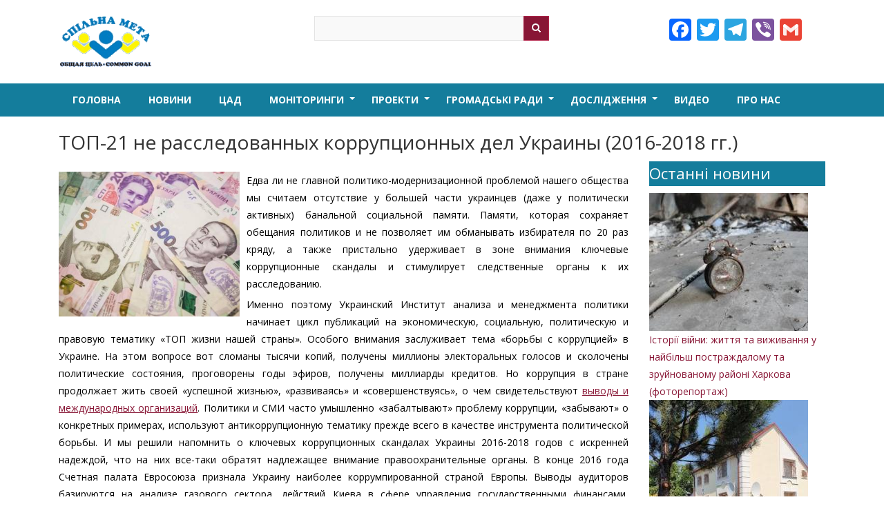

--- FILE ---
content_type: text/html; charset=UTF-8
request_url: http://www.commongoal.org.ua/top-21-ne-rassledovannykh-korruptsyonnykh-del-ukrayny-2016-2018-hh
body_size: 16095
content:
<!DOCTYPE html>
<html lang="uk" dir="ltr" prefix="content: http://purl.org/rss/1.0/modules/content/  dc: http://purl.org/dc/terms/  foaf: http://xmlns.com/foaf/0.1/  og: http://ogp.me/ns#  rdfs: http://www.w3.org/2000/01/rdf-schema#  schema: http://schema.org/  sioc: http://rdfs.org/sioc/ns#  sioct: http://rdfs.org/sioc/types#  skos: http://www.w3.org/2004/02/skos/core#  xsd: http://www.w3.org/2001/XMLSchema# ">
  <head>
    <meta charset="utf-8" />
<meta name="description" content="Едва ли не главной политико-модернизационной проблемой нашего общества мы считаем отсутствие у большей части украинцев (даже у политически активных) банальной социальной памяти. Памяти, которая сохраняет обещания политиков и не позволяет им обманывать избирателя по 20 раз кряду, а также пристально удерживает в зоне внимания ключевые коррупционные скандалы и стимулирует следственные органы к их расследованию." />
<meta name="abstract" content="Едва ли не главной политико-модернизационной проблемой нашего общества мы считаем отсутствие у большей части украинцев (даже у политически активных) банальной социальной памяти. Памяти, которая сохраняет обещания политиков и не позволяет им обманывать избирателя по 20 раз кряду, а также пристально удерживает в зоне внимания ключевые коррупционные скандалы и стимулирует следственные органы к их расследованию." />
<meta name="keywords" content="Спільна Мета, Общая цель, Правозахисна організація" />
<link rel="canonical" href="http://www.commongoal.org.ua/top-21-ne-rassledovannykh-korruptsyonnykh-del-ukrayny-2016-2018-hh" />
<meta property="og:site_name" content="ТОП-21 не расследованных коррупционных дел Украины (2016-2018 гг.)" />
<meta property="og:title" content="ТОП-21 не расследованных коррупционных дел Украины (2016-2018 гг.)" />
<meta property="og:image" content="http://www.commongoal.org.ua/sites/default/files/styles/max_650x650/public/2021-07/original_0-700x467.jpg?itok=TkgujBKW" />
<meta property="og:image:url" content="http://www.commongoal.org.ua/sites/default/files/styles/max_650x650/public/2021-07/original_0-700x467.jpg?itok=TkgujBKW" />
<meta property="og:image:type" content="image/jpeg" />
<meta property="og:image:alt" content="ТОП-21 не расследованных коррупционных дел Украины (2016-2018 гг.)" />
<meta name="Generator" content="Drupal 9 (https://www.drupal.org)" />
<meta name="MobileOptimized" content="width" />
<meta name="HandheldFriendly" content="true" />
<meta name="viewport" content="width=device-width, initial-scale=1.0" />
<link rel="icon" href="/sites/default/files/logo1_0.png" type="image/png" />
<link rel="alternate" hreflang="uk" href="http://www.commongoal.org.ua/top-21-ne-rassledovannykh-korruptsyonnykh-del-ukrayny-2016-2018-hh" />
<script>window.a2a_config=window.a2a_config||{};a2a_config.callbacks=[];a2a_config.overlays=[];a2a_config.templates={};</script>

    <title>ТОП-21 не расследованных коррупционных дел Украины (2016-2018 гг.) | Правозахисна організація &quot;Спільна Мета&quot;</title>
    <link rel="stylesheet" media="all" href="/sites/default/files/css/css_BrTz2ZJY4EOBqg5HQBpHNXTn-ZWH5NpUON5ro_Dn1NM.css" />
<link rel="stylesheet" media="all" href="/sites/default/files/css/css_7qdBPlI-bE_344kpAK_PVg5vJ1wV-RiClsRL9atEiOY.css" />

    
  </head>
  <body class="path-node not-front page-node-type-article">
    <a href="#main-content" class="visually-hidden focusable skip-link">
      Перейти до основного вмісту
    </a>
    
      <div class="dialog-off-canvas-main-canvas" data-off-canvas-main-canvas>
    

<header class="main-header">
  <nav class="topnav navbar-default navbar navbar-expand-lg header-navbar navbar-light" role="navigation">
    <div class="container">
      <div class="row">

        <!-- Start: Header -->

        <div class="navbar-header col-md-4">
          
          <button class="navbar-toggler" type="button" data-target="#navbarSupportedContent" aria-controls="navbarSupportedContent" aria-expanded="false" aria-label="Toggle navigation">
            <span class="navbar-toggler-icon"></span>
          </button>

                        <div class="region region-header">
    <div id="block-qatar-zymphonies-theme-branding" class="site-branding block block-system block-system-branding-block">
  
      
        <div class="brand logo">
      <a href="/index.php/" title="Головна" rel="home" class="site-branding__logo">
        <img src="/sites/default/files/logo1.png" alt="Головна" />
      </a>
    </div>
    </div>

  </div>

                  </div>

        <!-- End: Header -->

                  <div class="col-md-4">
              <div class="region region-search">
    <div class="search-block-form block block-search" data-drupal-selector="search-block-form" id="block-qatar-zymphonies-theme-search" role="search">
  
      <h2 class="visually-hidden">Search</h2>
    
      <form action="/index.php/search/node" method="get" id="search-block-form" accept-charset="UTF-8">
  <div class="js-form-item form-item js-form-type-search form-type-search js-form-item-keys form-item-keys form-no-label">
      <label for="edit-keys" class="visually-hidden">Search</label>
        <input title="Введіть терміни, які необхідно знайти." data-drupal-selector="edit-keys" type="search" id="edit-keys" name="keys" value="" size="15" maxlength="128" class="form-search" />

        </div>
<div data-drupal-selector="edit-actions" class="form-actions js-form-wrapper form-wrapper" id="edit-actions"><input data-drupal-selector="edit-submit" type="submit" id="edit-submit" value="Search" class="button js-form-submit form-submit" />
</div>

</form>

  </div>

  </div>

          </div>
              
                  <div class="col-md-4">
              <div class="region region-contact-email">
    <div id="block-addtoanybuttons" class="block block-addtoany block-addtoany-block">
  
      
      <div class="content">
      <span class="a2a_kit a2a_kit_size_32 addtoany_list" data-a2a-url="http://www.commongoal.org.ua/top-21-ne-rassledovannykh-korruptsyonnykh-del-ukrayny-2016-2018-hh" data-a2a-title="ТОП-21 не расследованных коррупционных дел Украины (2016-2018 гг.)"><a class="a2a_button_facebook"></a><a class="a2a_button_twitter"></a><a class="a2a_button_telegram"></a><a class="a2a_button_viber"></a><a class="a2a_button_google_gmail"></a></span>
    </div>
  </div>

  </div>

          </div>
        
        </div>
      </div>
    </nav>
</header>


<!-- End: Main menu -->

  <div class="main-menu">
    <div class="container">
      <div class="row">
        <div class="col-md-12">
            <div class="region region-primary-menu">
    <nav role="navigation" aria-labelledby="block-qatar-zymphonies-theme-main-menu-menu" id="block-qatar-zymphonies-theme-main-menu">
            
  <h2 class="visually-hidden" id="block-qatar-zymphonies-theme-main-menu-menu">Main navigation</h2>
  

        
              <ul class="sm menu-base-theme" id="main-menu"  class="menu nav navbar-nav">
                      <li>
        <a href="/index.php/" data-drupal-link-system-path="&lt;front&gt;">Головна</a>
                  </li>
                  <li>
        <a href="/index.php/novyny" data-drupal-link-system-path="taxonomy/term/26">Новини</a>
                  </li>
                  <li>
        <a href="/index.php/cad" data-drupal-link-system-path="cad">ЦАД</a>
                  </li>
                  <li>
        <a href="/index.php/monitorynhy" data-target="#" data-toggle="dropdown">Моніторинги</a>
                                  <ul>
                      <li>
        <a href="/index.php/yevropeyska-sotsialna-khartiya" data-drupal-link-system-path="taxonomy/term/17">Європейська Соціальна Хартія</a>
                  </li>
                  <li>
        <a href="/index.php/yevropeyska-khartiya-rehionalnykh-mov-abo-mov-menshyn" data-drupal-link-system-path="taxonomy/term/18">Європейська Хартія регіональних мов або мов меншин</a>
                  </li>
                  <li>
        <a href="/index.php/konventsiya-oon-pro-prava-dytyny" data-drupal-link-system-path="taxonomy/term/19">Конвенція ООН про права дитини</a>
                  </li>
        </ul>
  
            </li>
                  <li>
        <a href="/index.php/proekty" data-target="#" data-toggle="dropdown">Проекти</a>
                                  <ul>
                      <li>
        <a href="/index.php/zaokhochennya-mizhkulturnoho-spilkuvannya" data-drupal-link-system-path="taxonomy/term/21">Заохочення міжкультурного спілкування</a>
                  </li>
                  <li>
        <a href="/index.php/konkursy-i-hranty" data-drupal-link-system-path="taxonomy/term/22">Конкурси і гранти</a>
                  </li>
                  <li>
        <a href="/index.php/my-za-myr-u-vsomu-sviti" data-drupal-link-system-path="taxonomy/term/23">Ми за мир у всьому світі</a>
                  </li>
        </ul>
  
            </li>
                  <li>
        <a href="/index.php/hromadski-rady" data-target="#" data-toggle="dropdown">Громадські ради</a>
                                  <ul>
                      <li>
        <a href="/index.php/kmda" data-drupal-link-system-path="taxonomy/term/9">КМДА</a>
                  </li>
                  <li>
        <a href="/index.php/mininfrastruktury" data-drupal-link-system-path="taxonomy/term/10">Мінінфраструктури</a>
                  </li>
                  <li>
        <a href="/index.php/mou" data-drupal-link-system-path="taxonomy/term/11">МОУ</a>
                  </li>
                  <li>
        <a href="/index.php/myu-ukrayiny" data-drupal-link-system-path="taxonomy/term/12">МЮ України</a>
                  </li>
        </ul>
  
            </li>
                  <li>
        <a href="/index.php/doslidzhennya" data-target="#" data-toggle="dropdown">Дослідження</a>
                                  <ul>
                      <li>
        <a href="/index.php/fond-zemelnyy-pravozakhyst" data-drupal-link-system-path="taxonomy/term/14">Фонд «Земельний Правозахист»</a>
                  </li>
                  <li>
        <a href="/index.php/tsentr-prav-zhurnalistiv" data-drupal-link-system-path="taxonomy/term/15">Центр прав журналістів</a>
                  </li>
        </ul>
  
            </li>
                  <li>
        <a href="/index.php/video" data-drupal-link-system-path="video">Видео</a>
                  </li>
                  <li>
        <a href="/index.php/pro-nas" data-drupal-link-system-path="node/549">Про нас</a>
                  </li>
        </ul>
  


  </nav>

  </div>


          <!-- Start: Social media icons -->

          
          <!-- End: Social media icons -->

        </div>
      </div>
    </div>
  </div>

<!-- End: Main menu -->


<!-- Start: Slider -->

  
<!-- End: Slider -->


<!-- Start: Home page message -->


<!--End: Home page message -->


<!-- Start: Main content -->
<div class="main-content">
  <div class="parallax-region- wow- bounceInDown">
    
    <!--Start: Highlighted -->

          <div class="container">
        <div class="row">
          <div class="col-md-12">
              <div class="region region-highlighted">
    <div data-drupal-messages-fallback class="hidden"></div>

  </div>

          </div>
        </div>
      </div>
    
    <!--End: Highlighted -->

    <!--Start: Title -->

          <div id="page-title">
        <div id="page-title-inner">
          <div class="container">
            <div class="row">
              <div class="col-md-12">
                  <div class="region region-page-title">
    <div id="block-qatar-zymphonies-theme-page-title" class="block block-core block-page-title-block">
  
      
      <div class="content">
      
  <h1 class="page-title"><span property="schema:name" class="field field--name-title field--type-string field--label-hidden">ТОП-21 не расследованных коррупционных дел Украины (2016-2018 гг.)</span>
</h1>


    </div>
  </div>

  </div>

              </div>
            </div>
          </div>
        </div>
      </div>
    
    <!--End: Title -->

    <div class="container">
      <div class="parallax-region">

        <!--Start: Breadcrumb -->

                  <div class="row">
            <div class="col-md-12"></div>
          </div>
        
        <!--End: Breadcrumb -->

        <div class="row layout">

          <!--- Start: Left SideBar -->
                    <!-- End Left SideBar -->

          <!--- Start Content -->
                      <div class=col-md-9>
              <div class="content_layout">
                  <div class="region region-content">
    <div id="block-qatar-zymphonies-theme-content" class="block block-system block-system-main-block">
  
      
      <div class="content">
      
<article data-history-node-id="548" role="article" about="/top-21-ne-rassledovannykh-korruptsyonnykh-del-ukrayny-2016-2018-hh" typeof="schema:Article" class="node node--type-article node--promoted node--view-mode-full">

  
      <span property="schema:name" content="ТОП-21 не расследованных коррупционных дел Украины (2016-2018 гг.)" class="hidden"></span>


  
  <div class="node__content">
    
            <div class="field field--name-field-image field--type-image field--label-hidden field__item">  <img property="schema:image" loading="lazy" src="/sites/default/files/styles/bloky/public/2021-07/original_0-700x467.jpg?itok=FNAvZICJ" width="350" height="280" alt="ТОП-21 не расследованных коррупционных дел Украины (2016-2018 гг.)" typeof="foaf:Image" class="image-style-bloky" />


</div>
      
            <div property="schema:text" class="clearfix text-formatted field field--name-body field--type-text-with-summary field--label-hidden field__item"><p>Едва ли не главной политико-модернизационной проблемой нашего общества мы считаем отсутствие у большей части украинцев (даже у политически активных) банальной социальной памяти. Памяти, которая сохраняет обещания политиков и не позволяет им обманывать избирателя по 20 раз кряду, а также пристально удерживает в зоне внимания ключевые коррупционные скандалы и стимулирует следственные органы к их расследованию.</p>

<p>Именно поэтому Украинский Институт анализа и менеджмента политики начинает цикл публикаций на экономическую, социальную, политическую и правовую тематику «ТОП жизни нашей страны». Особого внимания заслуживает тема «борьбы с коррупцией» в Украине. На этом вопросе вот сломаны тысячи копий, получены миллионы электоральных голосов и сколочены политические состояния, проговорены годы эфиров, получены миллиарды кредитов. Но коррупция в стране продолжает жить своей «успешной жизнью», «развиваясь» и «совершенствуясь», о чем свидетельствуют <u><a href="http://www.pravda.com.ua/rus/news/2016/01/27/7096852/" rel="noopener noreferrer" target="_blank">выводы и международных организаций</a></u>. Политики и СМИ часто умышленно «забалтывают» проблему коррупции, «забывают» о конкретных примерах, используют антикоррупционную тематику прежде всего в качестве инструмента политической борьбы. И мы решили напомнить о ключевых коррупционных скандалах Украины 2016-2018 годов с искренней надеждой, что на них все-таки обратят надлежащее внимание правоохранительные органы. В конце 2016 года Счетная палата Евросоюза признала Украину наиболее коррумпированной страной Европы. Выводы аудиторов базируются на анализе газового сектора, действий Киева в сфере управления государственными финансами, эффективности использования кредитных денег ЕС и борьбы с коррупцией в период с 2007 по 2015 гг. Согласно данным рейтинга восприятия коррупции Transparency International, в 2017 году Украина расположилась на 130 месте из 180 (2016 – 131 место, 2015 – 130, 2014 – 142). Свою позицию в прошлогоднем рейтинге наша страна делит с Гамбией, Мьянмой, Сьерра Леоне и Ираном, набравши ми аналогичное количество очков. По информации TI, 86% украинцев не верят, что правительство сможет побороть коррупцию. В части I доклада о положении в Европе и Центральной Азии, опубликованного Transparency International в феврале 2018 года отмечено, что антикоррупционные активисты в Украине подвергаются преследованиям и насилию, а власти страны игнорируют призывы создать независимый Антикоррупционный суд. По данным исследования компании Ernst &amp; Young Global, опубликованного в апреле 2017 г., 88% украинских респондентов считают, что взяточничество и коррупция широко распространены в стране. Ущерб от коррупции в период 2014-2016 оценивается не менее, чем в 130 млрд. гривен, что сопоставимо с годовыми расходами бюджета на национальную безопасность и оборону. 3 ноября 2017 г., постоянный представитель Международного валютного фонда (МВФ) в Киеве Йоста Люнгман заявил, что из-за коррупции страна ежегодно теряет 2% роста своего ВВП.</p>

<p>В марте 2017 г. глава НАБУ Артём Сытник обнародовал цифру ущерба государственных предприятий за период после 2014 г. По его словам, она составляет <strong>около 80 млрд. гривен</strong>. <em><strong>Общий коррупционный урон за 2016-2018 гг. составил более 40 млрд. грн. Общий урон за 2014-2018 гг. – более 160 млрд. грн. На финансирование новых антикоррупционных органов (НАБУ, САП, НАПК) </strong></em><u><a href="https://uiamp.org.ua/cref/vypusk-no3-cikla-cena-reform-antikorrupcionnaya-reforma"><em><strong>потрачено более 5 млрд. грн.</strong></em></a></u><em><strong>, ежегодный бюджет ГПУ, МВД, СБУ достигает 70-90 млрд. грн.</strong></em></p>

<table border="1" cellpadding="7" cellspacing="0"><tbody><tr><td>№</td>
			<td><strong>Название</strong></td>
			<td><strong>Суть дела</strong></td>
			<td><strong>Ориентировочный ущерб</strong></td>
		</tr><tr><td>
			<ol><li> </li>
			</ol></td>
			<td><strong>Роттердам+</strong></td>
			<td>"Роттердам+" <u><a href="https://ru.tsn.ua/groshi/blagodarya-formule-rotterdam-ukraincy-pereplachivayut-za-elektroenergiyu-pochti-vtroe-ekspert-910898.html" rel="noopener noreferrer" target="_blank">является</a></u> формулой расчета стоимости электроэнергии. Идея заключается в том, что Украина должна уменьшить зависимость от угольных шахт Донбасса и искать новые источники сырья. Была взята цена на уголь в порту города Роттердам, в нее добавили транспортные расходы (доставка за 6,5 тысяч километров морем, портовые и железнодорожные перегрузки) – и, исходя из этой достаточно абстрактной цифры, подняли тарифы на электроэнергию. Реально же уголь продолжает идти из Донбасса. Считается, что на этой формул зарабатывает президент Пётр Порошенко и его партнёр олигарх Ренат Ахметов.</td>
			<td>Около 15 миллиардов грн. в год</td>
		</tr><tr><td>
			<ol start="2"><li> </li>
			</ol></td>
			<td><strong>«Вышки Бойко»</strong></td>
			<td>Одно из наиболее резонансных преступлений периода нахождения у власти команды В. Януковича. В 2011 году госкомпания «Черноморнефтега» закупила 2 буровые вышки по 400 млн долларов. Сообщалась, что сделка осуществлялась через фирмы-прокладки, а цены были многократно завышены. Название «вышки Бойко» появилось из-за министра энергетики и угольной промышленности Юрия Бойко и использовалось для его дискредитации. В феврале 2018 года генпрокурор Юрий Луценко <u><a href="http://gordonua.com/news/money/lucenko-zayavil-chto-u-gpu-poka-net-pryamyh-dokazatelstv-prichastnosti-boyko-k-sheme-po-pokupke-burovyh-ustanovok-229976.html" rel="noopener noreferrer" target="_blank">заявил</a></u>, что прямых доказательств причастности Юрия Бойко к «вышкам Бойко». Вместо этого основными фигурантами в деле <u><a href="https://strana.ua/articles/analysis/122209-vyshki-bojko-stali-vyshkami-janukovicha-arbuzova.html" rel="noopener noreferrer" target="_blank">стали</a></u> экс-президент Виктор Янукович и экс-глава НБУ Сергей Арбузов и ббывший руководитель НАК «Нефтегаз Украины» Евгений Бакулин. Именно Е. Бакулина сейчас считают главным исполнителем схемы «Вышки Семьи». В связи с этим, его, действующего народного депутата Украины по представлению ГПУ лишили депутатской неприкосновенности.</td>
			<td>От $144 млн.</td>
		</tr><tr><td>
			<ol start="3"><li> </li>
			</ol></td>
			<td><strong>RAB-тарифы</strong></td>
			<td>Нацкомиссия по регулированию энергетики и коммунальных услуг (НКРЭКУ) в 2018 году планирует ввести в силу RAB-регулирование для распределительных компаний - облэнерго. Это означает, что облэнерго будут закладывать в тарифы электроэнергии для населения 12,5% от стоимости активов этих самых облэнерго, что искуственно повысит цену стоимости электроэнергии для потребителей без какой-либо связи с повышением качества обслуживания или затратами на производство электроэнергии.</td>
			<td>Сотни миллионов долларов</td>
		</tr><tr><td>
			<ol start="4"><li> </li>
			</ol></td>
			<td><strong>Газовые схемы Курченко</strong></td>
			<td>В начале июня 2016 года силовики задержали нескольких бывших руководителей энергокомпаний, которых обвинили в участии в "схемах Курченко". Были арестованы бывший руководитель аукционного комитета Минэкономики Александр Сухомлин, топ-менеджера компании СЕПЕК Сергея Курченко - Андрей Кошеля, экс-заместитель руководителя "Нафтогаза" Александра Кацубы. Сам Сергей Курченко после Евромайдана живёт в России. Их обвинили в соучастии в "схеме со сжиженным газом", когда сжиженный газ для населения у государственных компаний вне конкурса покупали по льготным ценам и продавали по рыночным. В данный момент дела фактически заморожены.</td>
			<td>14 млрд. грн.</td>
		</tr><tr><td>
			<ol start="5"><li> </li>
			</ol></td>
			<td><strong>Реконструкция полигона Широкий Лан</strong></td>
			<td>В марте 2017 года было заявлено о строительстве бригадного лагеря на полигоне Широкий Лан в Николаевской области. Советник президента Украины Юрий Бирюков <u><a href="https://korrespondent.net/ukraine/3828833-pod-nykolaevom-nachaly-stroyt-bryhadnyi-laher" rel="noopener noreferrer" target="_blank">заявлял</a></u> о постройке современного лагеря с казармами, горячим водоснабжением и т.д. Стоимость проекта – 370 млн грн. Однако по прошествии года лагерь <u><a href="https://ru.tsn.ua/video/video-novini/ukrainskaya-armiya-na-ucheniyah-na-poligone-shirokiy-lan-tonet-v-gryazi.html" rel="noopener noreferrer" target="_blank">выглядит</a></u> совершенно неблагоустроенным: повсюду грязь, палатки в прямом смысле слова тонут в воде. Заявленные работы очевидно так и не были произведены.</td>
			<td>До 370 млн. грн.</td>
		</tr><tr><td>
			<ol start="6"><li> </li>
			</ol></td>
			<td><strong>КПП на границе с ЕС</strong></td>
			<td>В 2014 ЕС выделил деньги на обустройство 6 КПП на границе с Украиной. К концу 2017 года ни одно из КПП <u><a href="https://korrespondent.net/world/worldabus/3943036-Reuters-es-zakryvaet-proekt-modernyzatsyy-hranytsy-ukrayny" rel="noopener noreferrer" target="_blank">не было готово</a></u>. ЕС свернул программу реконструкции. Виновные в неэффективном расходовании средств на украинской стороне не найдены.</td>
			<td>29,2 млн. евро</td>
		</tr><tr><td>
			<ol start="7"><li> </li>
			</ol></td>
			<td><strong>Закупка топлива для армии</strong></td>
			<td>В 2016 году Министерство обороны <u><a href="https://korrespondent.net/ukraine/3896115-vorovstvo-v-armyy-komu-poroshenko-otrubyt-ruky" rel="noopener noreferrer" target="_blank">провело</a></u> конкурс на закупку топлива для вооружённых сил. После победы в конкурсе, стоимость закупки топлива была увеличена в среднем на 16%, совокупно – на 149 млн грн. Под подозрения попали высшие чиновники ведомства – заместитель министра обороны Игорь Павловский и директор департамента, занимающийся вопросами госзакупок и поставкой материальных ресурсов - полковник Владимир Гулевич. Также в деле фигурирует компания "Трейд Коммодити", деятельность которой связывают с близким к президенту народным депутатом Александром Грановским. Разбирательство продолжается.</td>
			<td>149 млн. грн.</td>
		</tr><tr><td>
			<ol start="8"><li> </li>
			</ol></td>
			<td><strong>Дело Полякова-Розенблата</strong></td>
			<td>Летом 2017 года в НАБУ обнародовали разоблачение так называемой "янтарной схемы", в которую были вовлечены два народных депутата: Борислав Розенблат из БПП и Максим Поляков из "Народного фронта". Оба депутата, по версии следствия, получали взятки на десятки тысяч долларов. В данный момент, по прошествии более чем полугода, Специальная антикоррупционная прокуратура <u><a href="https://24tv.ua/ru/delo_poljakova_rozenblata_v_sap_zakonchili_dosudebnoe_rassledovanie_n927465" rel="noopener noreferrer" target="_blank">завершила</a></u> досудебное расследование и на этом дело пока остановилось.</td>
			<td>Более 200 тыс. евро.</td>
		</tr><tr><td>
			<ol start="9"><li> </li>
			</ol></td>
			<td><strong>Дело Насирова</strong></td>
			<td>2 марта 2017 главу ГФС Романа Насирова задержали в столичной больнице Феофания в ходе проведения обыска в рамках расследования газового дела Онищенко. По словам САП, из-за его действий государство <u><a href="https://tsn.ua/politika/cherez-nasirova-derzhava-ne-otrimala-2-mlrd-grn-antikorupciyna-prokuratura-890149.html" rel="noopener noreferrer" target="_blank">недополучило</a></u> 2 млрд. грн. Рассмотрение дела в суде <u><a href="https://www.pravda.com.ua/rus/news/2017/11/27/7163487/" rel="noopener noreferrer" target="_blank">началось</a></u> почти через год, 7 декабря. Пока дело очевидно затягивается.</td>
			<td>2 млрд. грн.</td>
		</tr><tr><td>
			<ol start="10"><li> </li>
			</ol></td>
			<td><strong>Взятка и.о. ректора НАУ</strong></td>
			<td>И.о. ректора Национального авиационного университета <u><a href="https://www.pravda.com.ua/rus/news/2016/08/26/7118777/" rel="noopener noreferrer" target="_blank">задержали</a></u> во время получения взятки в размере 170 тысяч евро. Однако из-за юридических процедур и проволочек, дело <u><a href="http://podrobnosti.ua/2170775-rektor-vzjatochnik-nau-smog-ostavit-za-soboj-dolzhnost.html" rel="noopener noreferrer" target="_blank">зависло</a></u> между судами и ведомствами.</td>
			<td>170 тыс. евро</td>
		</tr><tr><td>
			<ol start="11"><li> </li>
			</ol></td>
			<td><strong>Вымогательство чиновников Минобороны</strong></td>
			<td>26 ноября 2016 года в Одессе было <u><a href="https://korrespondent.net/ukraine/3779373-chynovnyky-voennoho-kontserna-trebovaly-pochty-myllyon-dollarov-vziatky-sbu" rel="noopener noreferrer" target="_blank">задержано</a></u> двое должностных лиц Минобороны требовали 900 тысяч долларов от одесских предпринимателей за продление аренды торговых площадок на рынке "7 километр". Дело всячески затягивается и фактически <u><a href="http://odessamedia.net/news/Chinovnikov-minoboroni-vimogavshih-na-7-kilometre-vzyatki-u-predprinimatelei-jdet-sud/" rel="noopener noreferrer" target="_blank">сошло</a></u> на нет.</td>
			<td>$900 тыс.</td>
		</tr><tr><td>
			<ol start="12"><li> </li>
			</ol></td>
			<td><strong>Хищения в Администрации морских портов</strong></td>
			<td>В 2016 году СБУ выдвинула подозрение бывшему руководителю Администрации морских портов Украины Андрею Амелину в нанесении 3,5 млн гривен ущерба государственному бюджету. В феврале-марте 2015 года руководство госпредприятия закупило у частной структуры горюче-смазочные материалы по цене намного выше рыночной. Тогда дело закончилось ничем. В январе 2018 года детективы НАБУ провели обыски в Администрации морских портов Украины в результате которых были задержаны два бывших главы учреждения и один заместитель, был повторно задержан бывший руководитель АМПУ Андрей Амелин, задержан бывший заместитель Игорь Шуба. Глава НАБУ Артём Сытник заявил об убытках в сотни миллионов грн.</td>
			<td>Сотни миллионов грн.</td>
		</tr><tr><td>
			<ol start="13"><li> </li>
			</ol></td>
			<td><strong>Хищение на вышках пограничников</strong></td>
			<td>На уровне руководства Восточного регионального управления Госпогранслужбы было выявлено хищение на 4,4 млн. грн. Хищение выявили управление защиты экономики Нацполиции и СБУ. С 2014 года пограничники заключали договора на поставку наблюдательных вышек и служебных модулей. При этом оборудование покупали по цене в несколько раз превышающую рыночную. Разницу делили между собой. В результате государству был нанесен ущерб в 4,4 млн грн.</td>
			<td>4,4 млн грн</td>
		</tr><tr><td>
			<ol start="14"><li> </li>
			</ol></td>
			<td><strong>Хищения в Минобороне</strong></td>
			<td>Чиновники Минобороны подозреваются в хищении более 30 млн грн. Пяти бывшим и нынешним руководителям Департамента государственных закупок и поставки материальных ресурсов министерства выдвинуто подозрение в растрате и хищениях.</td>
			<td>30 млн. грн.</td>
		</tr><tr><td>
			<ol start="15"><li> </li>
			</ol></td>
			<td><strong>Хищения в Укрспирте</strong></td>
			<td>15 октября 2016 года генеральная прокуратура задержала бывшего главного бухгалтера ГП "Укрспирт" Романа Волощука по подозрению в хищении 750 млн грн. Дальнейшая судьба дела неизвестна.</td>
			<td>750 млн. грн.</td>
		</tr><tr><td>
			<ol start="16"><li> </li>
			</ol></td>
			<td><strong>Хищения в «Киевмашсервисе»</strong></td>
			<td>24 октября 2017г. сотрудники СБУ вместе с Нацполицией <u><a href="https://strana.ua/news/100667-rukovodstvo-kievmashservisa-polozhilo-sebe-v-karman-23-milliona-hossredstv-.html" rel="noopener noreferrer" target="_blank">разоблачили</a></u> руководство госпредприятия "Киевмашсервис" на хищении 23 миллионов гривен. Предприятие сдавало в аренду часть своих предприятий. Согласно законодательству 70% арендной платы должно идти в государственный бюджет, остальное - на нужды предприятия. Однако начиная с 2013 года руководство "Киевмашсервис" заключало договоры ответственного хранения и аренды с родственной коммерческой структурой без согласования с органами управления. Дальнейшая судьба этого дела неизвестна.  </td>
			<td>23 млн. грн.</td>
		</tr><tr><td>
			<ol start="17"><li> </li>
			</ol></td>
			<td><strong>Дотации Косюку</strong></td>
			<td>ГК Мироновский хлебопродукт, принадлежащая близкому <u><a href="https://vesti-ukr.com/strana/138211-kto-takoj-jurij-kosjuk-12-faktov-o-5-m-cheloveke-v-ukrainskom-spiske-forbes" rel="noopener noreferrer" target="_blank">соратнику</a></u> президента Юрию Косюку, начиная с прихода Петра Порошенка к власти, занимает доминирующее положение в системе госдотаций аграриям. Так, только за январь-июнь 2017 года получил 900 млн. грн. Госдотаций, что равно 42% их общего объёма. Всего же речь идёт о миллиардах гривен, которые от государства получает близкая президенту компания.</td>
			<td>До двух миллиардов гривен в год</td>
		</tr><tr><td>
			<ol start="18"><li> </li>
			</ol></td>
			<td><strong>Лотерея Ляшко</strong></td>
			<td>Лидер Радикальной партии Олег Ляшко задекларировал <u><a href="https://24tv.ua/ru/ljashko__baloven_sudby_politik_zadeklariroval_pobedu_v_srazu_treh_loterejah_n881096" rel="noopener noreferrer" target="_blank">выигрыш </a></u>в лотерея 570 тысяч грн. НАБУ лишь спустя полгода получило доступ к материалам лотереи. В данный момент судьба этого откровенно невероятного выигрыша находится в подвешенном состоянии.</td>
			<td>570 тыс. грн.</td>
		</tr><tr><td>
			<ol start="19"><li> </li>
			</ol></td>
			<td><strong>Дело Романа Василишина, замминистра здравоохранения</strong></td>
			<td>Заместитель министра здравоохранения Роман Василишин 8 июля 2016г. был <u><a href="https://www.pravda.com.ua/rus/news/2016/07/8/7114098/" rel="noopener noreferrer" target="_blank">задержан</a></u> за систематическое взяточничество и создание «системы поборов с врачей киевских больниц». Однако уже 23 августа суд <u><a href="https://www.segodnya.ua/politics/sud-vernul-vasilishina-na-dolzhnost-zamministra-zdravoohraneniya-745475.html" rel="noopener noreferrer" target="_blank">восстановил</a></u> Р. Василишина в должности. Потом его <u><a href="https://focus.ua/country/373484/" rel="noopener noreferrer" target="_blank">арестовывали</a></u> и опять отпускали. В данный момент дело фактически зависло.</td>
			<td>$50 тыс., 320 тыс. грн.</td>
		</tr><tr><td>
			<ol start="20"><li> </li>
			</ol></td>
			<td><strong>Дело Николая Романчука, первого замглавы Николаевской облгосадминистрации</strong></td>
			<td>3 июня 2016 года был <u><a href="http://www.interfax.ru/world/511710" rel="noopener noreferrer" target="_blank">задержан</a></u> СБУ с поличным за получение взятки на сумму 100 тыс. долларов. В его доме также было найдено 300 тыс. долларов. Спустя несколько недель он <u><a href="https://ukranews.com/ua/news/435760-za-zastupnyka-gubernatora-mykolaivskoi-oblasti-romanchuka-vnesly-zastavu" rel="noopener noreferrer" target="_blank">вышел</a></u> под залог в 5,5 млн грн.</td>
			<td>$100 тыс.</td>
		</tr><tr><td>
			<ol start="21"><li> </li>
			</ol></td>
			<td><strong>Премии руководству «Нефтегаза»</strong></td>
			<td>Наблюдательный совет НАК "Нафтогаз Украины" проголосовал за выплату бонусов правлению компании в связи с победой в Стокгольмском арбитраже над российским "Газпромом" в размере 45,6 млн долларов. Из этой суммы уже уплачено 20 млн долларов.</td>
			<td>1,2 млрд. грн.</td>
		</tr></tbody></table><p>  <u><a href="https://uiamp.org.ua/isl/top-20-ne-rassledovannyh-korrupcionnyh-skandalov-ukrainy"><strong>ТОП-22 не расследованных коррупционных дел Украины в 2014-2016 гг.</strong></a></u> УИАМП, 2018</p>
</div>
      
      <div class="field field--name-field-katehoryya field--type-entity-reference field--label-hidden field__items">
              <div class="field__item"><a href="/novyny" hreflang="uk">Новини</a></div>
              <div class="field__item"><a href="/kmda" hreflang="uk">КМДА</a></div>
          </div>
  <span class="a2a_kit a2a_kit_size_32 addtoany_list" data-a2a-url="http://www.commongoal.org.ua/top-21-ne-rassledovannykh-korruptsyonnykh-del-ukrayny-2016-2018-hh" data-a2a-title="ТОП-21 не расследованных коррупционных дел Украины (2016-2018 гг.)"><a class="a2a_button_facebook"></a><a class="a2a_button_twitter"></a><a class="a2a_button_telegram"></a><a class="a2a_button_viber"></a><a class="a2a_button_google_gmail"></a></span>
  </div>

</article>

    </div>
  </div>

  </div>

              </div>              
            </div>
                    <!-- End: Content -->

          <!-- Start: Right SideBar -->
                      <div class=col-md-3>
              <div class="sidebar">
                  <div class="region region-sidebar-second">
    <div class="views-element-container block block-views block-views-blockostanni-novyny-block-1" id="block-views-block-ostanni-novyny-block-1">
  
      <h2 class="title">Останні новини</h2>
      
      <div class="content">
      <div><div class="js-view-dom-id-50957259e7b5cd221a3af262df8399c40863a4448181cf7a550270de2b6743ba">
  
  
  

  
  
  

      <div class="views-row">
    <div class="views-field views-field-field-image"><div class="field-content">  <a href="/index.php/istoriyi-viyny-zhyttya-ta-vyzhyvannya-u-naybilsh-postrazhdalomu-ta-zruynovanomu-rayoni-kharkova"><img loading="lazy" src="/sites/default/files/styles/blok_malenkyy/public/2022-12/IMG_0528.jpeg?itok=_oiluo2Y" width="230" height="200" alt="Історії війни: життя та виживання у найбільш постраждалому та зруйнованому районі Харкова (фоторепортаж)" typeof="foaf:Image" class="image-style-blok-malenkyy" />

</a>
</div></div><div class="views-field views-field-title"><span class="field-content"><a href="/index.php/istoriyi-viyny-zhyttya-ta-vyzhyvannya-u-naybilsh-postrazhdalomu-ta-zruynovanomu-rayoni-kharkova" hreflang="uk">Історії війни: життя та виживання у найбільш постраждалому та зруйнованому районі Харкова (фоторепортаж)</a></span></div>
  </div>
    <div class="views-row">
    <div class="views-field views-field-field-image"><div class="field-content">  <a href="/index.php/istoriyi-viyny-yak-rosiyska-ahresiya-zruynuvala-spokiyne-zhyttya-ta-uspishnyy-biznes-simyi-z"><img loading="lazy" src="/sites/default/files/styles/blok_malenkyy/public/2022-12/111_0.jpg?itok=1jsXUxrU" width="230" height="200" alt="Історії війни: як російська агресія зруйнувала спокійне життя та успішний бізнес сім&#039;ї з Донеччини" typeof="foaf:Image" class="image-style-blok-malenkyy" />

</a>
</div></div><div class="views-field views-field-title"><span class="field-content"><a href="/index.php/istoriyi-viyny-yak-rosiyska-ahresiya-zruynuvala-spokiyne-zhyttya-ta-uspishnyy-biznes-simyi-z" hreflang="uk">Історії війни: як російська агресія зруйнувала спокійне життя та успішний бізнес сім&#039;ї з Донеччини</a></span></div>
  </div>
    <div class="views-row">
    <div class="views-field views-field-field-image"><div class="field-content">  <a href="/index.php/istoriyi-viyny-okupatsiya-ta-zvilnennya-izyumu-naystarishe-vydannya-izyumshchyny-pislya-rosiyskykh"><img loading="lazy" src="/sites/default/files/styles/blok_malenkyy/public/2022-12/IMG_0781_0.jpeg?itok=5Pr6Bc6v" width="230" height="200" alt="Історії війни: Окупація та звільнення Ізюму. Найстаріше видання Ізюмщини після російських загарбників (фото, відео)" typeof="foaf:Image" class="image-style-blok-malenkyy" />

</a>
</div></div><div class="views-field views-field-title"><span class="field-content"><a href="/index.php/istoriyi-viyny-okupatsiya-ta-zvilnennya-izyumu-naystarishe-vydannya-izyumshchyny-pislya-rosiyskykh" hreflang="uk">Історії війни: Окупація та звільнення Ізюму. Найстаріше видання Ізюмщини після російських загарбників (фото, відео)</a></span></div>
  </div>
    <div class="views-row">
    <div class="views-field views-field-field-image"><div class="field-content">  <a href="/index.php/istoriyi-viyny-staryy-saltiv-na-kharkivshchyni-pislya-zvilnennya-vid-ruskoho-mira-foto-video"><img loading="lazy" src="/sites/default/files/styles/blok_malenkyy/public/2022-12/IMG_0665.jpeg?itok=bF0EdI4e" width="230" height="200" alt="ІСТОРІЇ ВІЙНИ: Старий Салтів на Харківщині після звільнення від «руського міра» (фото- відео- репортаж)" typeof="foaf:Image" class="image-style-blok-malenkyy" />

</a>
</div></div><div class="views-field views-field-title"><span class="field-content"><a href="/index.php/istoriyi-viyny-staryy-saltiv-na-kharkivshchyni-pislya-zvilnennya-vid-ruskoho-mira-foto-video" hreflang="uk">ІСТОРІЇ ВІЙНИ: Старий Салтів на Харківщині після звільнення від «руського міра» (фото- відео- репортаж)</a></span></div>
  </div>
    <div class="views-row">
    <div class="views-field views-field-field-image"><div class="field-content">  <a href="/index.php/istoriyi-viyny-naslidky-ruskoho-mira-na-pivnichniy-saltivtsi-v-kharkovi-fotoreportazh"><img loading="lazy" src="/sites/default/files/styles/blok_malenkyy/public/2022-12/IMG_0557.jpeg?itok=EAk6MD8s" width="230" height="200" alt="Історії війни: Наслідки &quot;руського міра&quot; на Північній Салтівці в Харкові: фоторепортаж" typeof="foaf:Image" class="image-style-blok-malenkyy" />

</a>
</div></div><div class="views-field views-field-title"><span class="field-content"><a href="/index.php/istoriyi-viyny-naslidky-ruskoho-mira-na-pivnichniy-saltivtsi-v-kharkovi-fotoreportazh" hreflang="uk">Історії війни: Наслідки &quot;руського міра&quot; на Північній Салтівці в Харкові: фоторепортаж</a></span></div>
  </div>

    

  
  

  
  
</div>
</div>

    </div>
  </div>

  </div>

              </div>
            </div>
                    <!-- End: Right SideBar -->
          
        </div>
      
      </div>
    </div>
  </div>
</div>

<!-- End: Main content -->


<!-- Start: Top widget -->


<!--End: Top widget -->



<!-- Start: Services -->


<!--End: Services -->


<!-- Start: Bottom widgets -->


<!--End: Bottom widgets -->




<!-- Start: Footer widgets -->


<!--End: Footer widgets -->


<!-- Start: Map -->


<!--End: Map -->


<!-- Start: Copyright -->
<div class="copyright">
  <div class="container">
    <div class="row">

      <!-- Start: Copyright -->
      <div class="col-sm-8">
        <div class="user-menu">
          <p>Copyright © 2025. <a href="http://commongoal.org.ua/" title="Всеукраїнська громадська організація Правозахисна організація Спільна Мета">Всеукраїнська громадська організація "Правозахисна організація "Спільна Мета"</a></p>
                  </div>        
      </div>
      <!-- End: Copyright -->

      <!-- Start: Credit link -->
            <!-- End: Credit link -->
      
    </div>
  </div>
</div>

  </div>

    
    <script type="application/json" data-drupal-selector="drupal-settings-json">{"path":{"baseUrl":"\/","scriptPath":null,"pathPrefix":"","currentPath":"node\/548","currentPathIsAdmin":false,"isFront":false,"currentLanguage":"uk"},"pluralDelimiter":"\u0003","suppressDeprecationErrors":true,"ajaxPageState":{"libraries":"addtoany\/addtoany.front,classy\/node,photoswipe\/photoswipe.init,qatar_zymphonies_theme\/bootstrap,qatar_zymphonies_theme\/flexslider,qatar_zymphonies_theme\/fontawesome,qatar_zymphonies_theme\/global-components,qatar_zymphonies_theme\/owl,qatar_zymphonies_theme\/smartmenus,system\/base,views\/views.module","theme":"qatar_zymphonies_theme","theme_token":null},"ajaxTrustedUrl":{"\/index.php\/search\/node":true},"photoswipe":{"options":{"showAnimationDuration":333,"hideAnimationDuration":333,"showHideOpacity":false,"bgOpacity":1,"spacing":0.12,"allowPanToNext":true,"maxSpreadZoom":2,"loop":true,"pinchToClose":true,"closeOnScroll":true,"closeOnVerticalDrag":true,"mouseUsed":false,"escKey":true,"arrowKeys":true,"history":true,"errorMsg":"\u003Cdiv class=\u0022pswp__error-msg\u0022\u003E\u003Ca href=\u0022%url%\u0022 target=\u0022_blank\u0022\u003EThe image\u003C\/a\u003E could not be loaded.\u003C\/div\u003E","preload":[1,1],"mainClass":null,"focus":true,"modal":true},"container":"\u003Cdiv class=\u0022pswp\u0022 tabindex=\u0022-1\u0022 role=\u0022dialog\u0022 aria-hidden=\u0022true\u0022\u003E\n\n    \u003Cdiv class=\u0022pswp__bg\u0022\u003E\u003C\/div\u003E\n\n    \u003Cdiv class=\u0022pswp__scroll-wrap\u0022\u003E\n\n    \n    \u003Cdiv class=\u0022pswp__container\u0022\u003E\n      \u003Cdiv class=\u0022pswp__item\u0022\u003E\u003C\/div\u003E\n      \u003Cdiv class=\u0022pswp__item\u0022\u003E\u003C\/div\u003E\n      \u003Cdiv class=\u0022pswp__item\u0022\u003E\u003C\/div\u003E\n    \u003C\/div\u003E\n\n        \u003Cdiv class=\u0022pswp__ui pswp__ui--hidden\u0022\u003E\n\n      \u003Cdiv class=\u0022pswp__top-bar\u0022\u003E\n\n        \n        \u003Cdiv class=\u0022pswp__counter\u0022\u003E\u003C\/div\u003E\n\n        \u003Cbutton class=\u0022pswp__button pswp__button--close\u0022 title=\u0022Close (Esc)\u0022\u003E\u003C\/button\u003E\n\n        \u003Cbutton class=\u0022pswp__button pswp__button--share\u0022 title=\u0022\u0421\u043f\u0456\u043b\u044c\u043d\u0456 \u0444\u0430\u0439\u043b\u0438\u0022\u003E\u003C\/button\u003E\n\n        \u003Cbutton class=\u0022pswp__button pswp__button--fs\u0022 title=\u0022Toggle fullscreen\u0022\u003E\u003C\/button\u003E\n\n        \u003Cbutton class=\u0022pswp__button pswp__button--zoom\u0022 title=\u0022Zoom in\/out\u0022\u003E\u003C\/button\u003E\n\n        \n        \u003Cdiv class=\u0022pswp__preloader\u0022\u003E\n          \u003Cdiv class=\u0022pswp__preloader__icn\u0022\u003E\n            \u003Cdiv class=\u0022pswp__preloader__cut\u0022\u003E\n              \u003Cdiv class=\u0022pswp__preloader__donut\u0022\u003E\u003C\/div\u003E\n            \u003C\/div\u003E\n          \u003C\/div\u003E\n        \u003C\/div\u003E\n      \u003C\/div\u003E\n\n      \u003Cdiv class=\u0022pswp__share-modal pswp__share-modal--hidden pswp__single-tap\u0022\u003E\n        \u003Cdiv class=\u0022pswp__share-tooltip\u0022\u003E\u003C\/div\u003E\n      \u003C\/div\u003E\n\n      \u003Cbutton class=\u0022pswp__button pswp__button--arrow--left\u0022 title=\u0022\u041f\u043e\u043f\u0435\u0440\u0435\u0434\u043d\u044f (\u0441\u0442\u0440\u0456\u043b\u043a\u0430 \u043b\u0456\u0432\u043e\u0440\u0443\u0447)\u0022\u003E\n      \u003C\/button\u003E\n\n      \u003Cbutton class=\u0022pswp__button pswp__button--arrow--right\u0022 title=\u0022\u041d\u0430\u0441\u0442\u0443\u043f\u043d\u0430 (\u0441\u0442\u0440\u0456\u043b\u043a\u0430 \u043f\u0440\u0430\u0432\u043e\u0440\u0443\u0447)\u0022\u003E\n      \u003C\/button\u003E\n\n      \u003Cdiv class=\u0022pswp__caption\u0022\u003E\n        \u003Cdiv class=\u0022pswp__caption__center\u0022\u003E\u003C\/div\u003E\n      \u003C\/div\u003E\n\n    \u003C\/div\u003E\n\n  \u003C\/div\u003E\n\n\u003C\/div\u003E\n"},"user":{"uid":0,"permissionsHash":"210a6fe82a2810bbae399d6940f1092bd2490582acab01a3bbe6d451e9bdb161"}}</script>
<script src="/sites/default/files/js/js_UzVZFdMQutyo2rftJIwCH3i-KwGYVCNhplCNH4NDrvc.js"></script>
<script src="https://static.addtoany.com/menu/page.js" async></script>
<script src="/sites/default/files/js/js_glU1SDQNRZn_lDhHuQfMfttROcl6odykcdaDheUdCLA.js"></script>

  </body>
</html>
